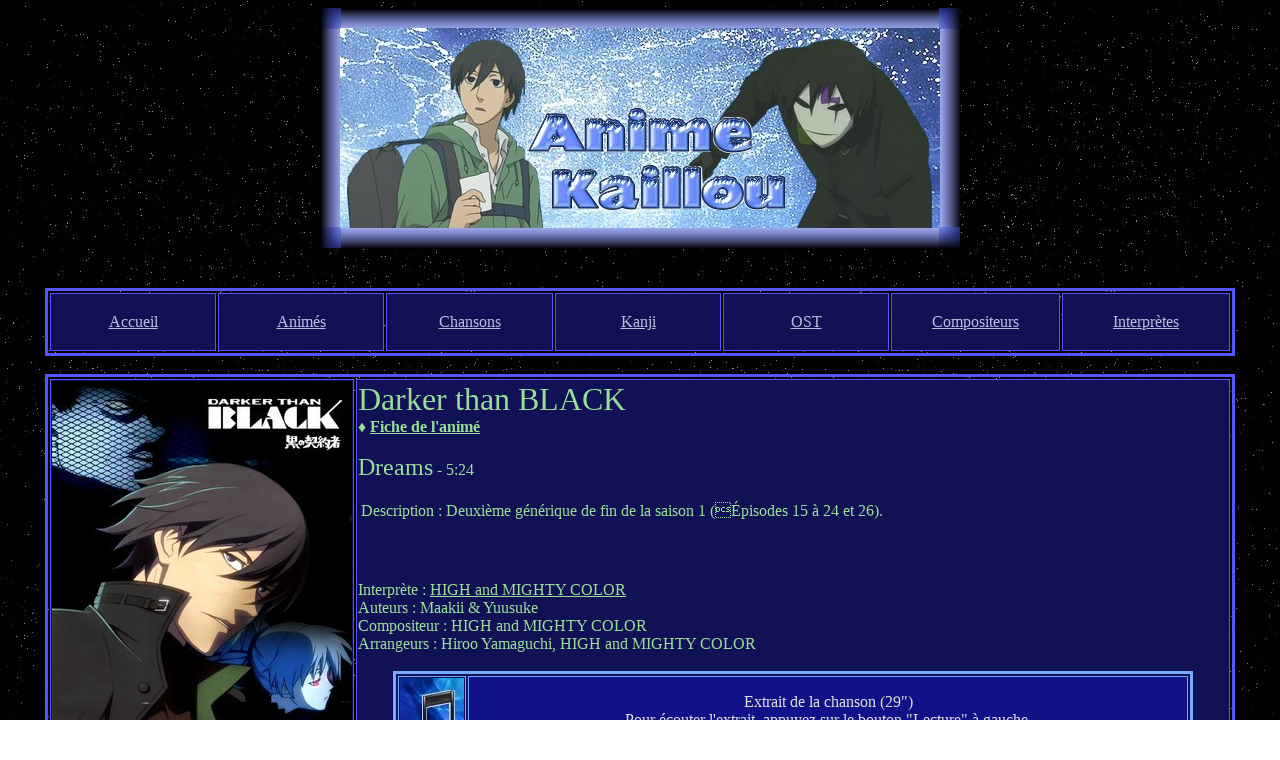

--- FILE ---
content_type: text/html
request_url: https://animekaillou.com/darkerthanblack/dreams.htm
body_size: 1868
content:
<!DOCTYPE html>
<html>
<head>
  <link rel="stylesheet" href="/css/style.css" type="text/css"/>
</head>

<body>

<div id="allInfo">

  <div id="idAnime">darkerthanblack</div>
  <div id="nomAnime">Darker than BLACK</div>
  <div id="idChanson">dreams</div>
  <div id="nomChanson">Dreams</div>
  <div id="numImage">3</div>
  <div id="numBanniere">1</div>

  <div id="dureeChanson">5:24</div>
  <div id="description">Deuxième générique de fin de la saison 1 (Épisodes 15 à 24 et 26).</div>

  <div id="interpretes">
    <article>
      <div class="nom">HIGH and MIGHTY COLOR</div>
      <div class="lien">highandmightycolor</div>
    </article>
  </div>

  <div id="auteurs">
    <article>
      <div class="nom">Maakii</div>
    </article>
    <article>
      <div class="separateur"> & </div>
      <div class="nom">Yuusuke</div>
    </article>
  </div>

  <div id="compositeurs">
    <article>
      <div class="nom">HIGH and MIGHTY COLOR</div>
    </article>
  </div>

  <div id="arrangeurs">
    <article>
      <div class="nom">Hiroo Yamaguchi</div>
    </article>
    <article>
      <div class="nom">HIGH and MIGHTY COLOR</div>
    </article>
  </div>

  <div id="dureeExtrait">29</div>
  <div id="categorieChanson">2e Ending</div>

  <div id="parolesChanson">

Futari no te suitsuku you ni<br>
Hanarenai itsu mo issho sa<br>
Kizuitara soba ni ita yo ne<br>
Uchiaketa koto mo nai mama<br>
<br>
Owaranai natsu doko made mo ikou yo daisuki da yo<br>
Kinou made mo ashita kara mo onaji hazu datta<br>
<br>
Yume ga sotto tsugete ita yo<br>
Tanoshii hodo owarisou de<br>
Fushigi da yo ne hanareta te ga ochite<br>
Maru de maigo mitai itsu no ma ni ka inai<br>
<br>
Katamuketa sunadokei ni wa<br>
Koboreteku futari no kioku<br>
Kasaneta te surinukeru you ni<br>
Ochite yuku oto mo nai mama<br>
<br>
Todokanai natsu yubikiri wa samishiku te wo furu kedo<br>
Kinou made mo ashita kara mo kimi wo sagashiteru<br>
<br>
Yume ga sotto tsugete ita yo<br>
Mujaki na hodo kowaresou de<br>
Fushigi da yo ne arigatou no kotoba ga<br>
Maru de saigo mitai itsu no ma ni ka inai<br>
<br>
Meguru kisetsu wo sakasama ni megutteta<br>
Itsuka mata aeru to<br>
Tada shinjiteta kodoku kara nigeru yori<br>
Mou owari ni shiyou<br>
<br>
Koi to chigau kaishaku de mo<br>
Ai to chigau kankei de mo<br>
Futari wa mou atarashii futari ni nareru<br>
Boku wa yuku yo supiido ni notte<br>
<br>
Dakara kitto kanashikunai<br>
Dakara kitto kimi wa nakanai<br>
Dakara kitto ano toki no futari ni<br>
Sayonara wo tsugete mo naitari shinai yo<br>

  </div>

  <div id="titreTraduction">Rêves</div>

  <div id="traductionChanson">

Comme si nos mains étaient liées,<br>
Elles ne se séparent pas, nous serons toujours ensemble.<br>
Tu étais là lorsque je m'en suis rendu compte,<br>
Même si nous ne nous le sommes jamais dit.<br>
<br>
Allons quelque part au loin pendant cet été sans fin, je t'aime,<br>
Jusqu'à hier, et à partir de demain, cela ne changera pas.<br>
<br>
Le rêve nous l'a doucement dit,<br>
Plus on s'amuse, et plus la fin semble proche.<br>
N'est-ce pas étrange, la façon dont les mains séparées sont tombées,<br>
C'est comme si nous étions perdus, tu es soudain parti.<br>
<br>
Sur l'horloge de sable penchée,<br>
Les souvenirs de nous tombent,<br>
Comme s'ils glissaient de nos mains serrées,<br>
Ils tombent sans faire un bruit.<br>
<br>
La promesse qu'on s'est faite cet été lointain se balance tristement,<br>
Mais jusqu'à hier, et à partir de demain, je suis en train de te chercher.<br>
<br>
Le rêve nous l'a doucement dit,<br>
Plus c'est innocent, et plus ça semble fragile.<br>
N'est-ce pas étrange que le mot merci<br>
Donne l'impression que nous sommes à la fin, et tu es soudain parti.<br>
<br>
Nous traversions les saisons dans le sens inverse,<br>
Pensant que nous nous rencontrerions à nouveau un jour.<br>
Je pensais juste qu'au lieu de fuir la solitude,<br>
Il valait mieux y mettre fin.<br>
<br>
Même si c'est une interprétation différente de l'amour,<br>
Même si c'est une relation différente de l'amour,<br>
Nous pouvons nous réunir à nouveau,<br>
Pour cela je continuerai à toute vitesse.<br>
<br>
C'est pour ça que je ne serai pas triste.<br>
C'est pour ça que je ne pleurerai pas.<br>
C'est pour ça que nous ne pleurerons pas<br>
Lorsque nous dirons au revoir à ce que nous étions à cette époque-là.<br>

  </div>

  <div id="auteurTraduction">Kaillou</div>

  <div id="captures">
    <article>
      <div class="intituleCaptures">Capture de la vidéo du générique</div>
      <div class="nombreCaptures">1</div>
    </article>
  </div>

</div>

<script type="text/javascript" src="/js/general.js"></script>
<script type="text/javascript" src="/js/chanson.js"></script>

</body>
</html>


--- FILE ---
content_type: text/css
request_url: https://animekaillou.com/css/style.css
body_size: 87
content:
body 
{
	background: url(/images/star.jpg) fixed;
	background-color: #ffffff;
	color: #dddddd;
}

A:link 
{
	color: #bbbbdd;
} 

A:visited 
{
	color: #bbbbdd;
} 

A:hover 
{
	color: #ffffff;
}

#allInfo
{
	visibility: hidden;
}

--- FILE ---
content_type: text/javascript
request_url: https://animekaillou.com/js/chanson.js
body_size: 13208
content:

// Récupération des infos
var _idAnime = document.getElementById('idAnime').textContent;
var _nomAnime = document.getElementById('nomAnime');
var _idChanson = document.getElementById('idChanson').textContent;
var _nomChanson = document.getElementById('nomChanson');
var _nomCourt = document.getElementById('nomCourt');
var _numImage = document.getElementById('numImage').textContent;
var _numBanniere = document.getElementById('numBanniere').textContent;
var _dureeChanson = document.getElementById('dureeChanson').textContent;
var _description = document.getElementById('description').textContent;
var _interpretes = document.getElementById('interpretes').getElementsByTagName('article');
var _auteurs = document.getElementById('auteurs').getElementsByTagName('article');
var _compositeurs = document.getElementById('compositeurs').getElementsByTagName('article');
var _arrangeurs = document.getElementById('arrangeurs').getElementsByTagName('article');
var _dureeExtrait = document.getElementById('dureeExtrait').textContent;
var _categorieChanson = document.getElementById('categorieChanson').textContent;
var _nomAnimeExtrait = document.getElementById('nomAnimeExtrait');
var _lienKanji = document.getElementById('lienKanji');
var _titreChanson = document.getElementById('titreChanson');
var _titreTraduction = document.getElementById('titreTraduction');
var _parolesDisponibles = document.getElementById('parolesChanson');
var _traductionDisponible = document.getElementById('traductionChanson');
var _auteurTraduction = document.getElementById('auteurTraduction');
var _captures = document.getElementById('captures');


// Head
var pageHead = document.getElementsByTagName('head')[0];
var codeHead = '<title>AnimeKaillou - Paroles et Traduction - ' + _nomAnime.textContent + ' - ' + _nomChanson.textContent + '</title>' + encodage() + lienCSS();
pageHead.innerHTML = codeHead;

// Bannière
var codeComplet = '<center><img src=ban' + _idAnime + _numBanniere + '.jpg><br><br><br>';

// La barre de menu en haut de page
codeComplet += menuHaut();


// Partie présentation
var codePresentationChanson = '<table border=3 bordercolor=#5555ff width="1190"><tr><td bgcolor=#111155 width="300">';

// Image
codePresentationChanson += '<center><img src=' + _idAnime + '_' + _numImage + '.jpg></center></td>';

// Nom animé
var lienAnimeText = "Fiche de l'animé";
codePresentationChanson += '<td bgcolor=#111155 valign="top"><font color=#99dd99 size="6">' + _nomAnime.textContent + '</font><br><font color=#99dd99>&#9830; </font> <a href=index.htm><font color=#99dd99><b>' + lienAnimeText + '</b></font></a><br><br>';

// Nom et durée chanson
var tailleTitre = 5;
if (_nomChanson.getAttribute('value') != null)
	tailleTitre = _nomChanson.getAttribute('value');
codePresentationChanson += '<font color=#99dd99 size="' + tailleTitre + '">' + _nomChanson.textContent + '</font><font color=#99dd99> - ' + _dureeChanson + '</font><br><br>';

// Y a-t-il un tableau parmi les artistes ?
var tableauInterprete = false;
for (var i = 1 ; i < _interpretes.length && !tableauInterprete ; i++)
{
	if (_interpretes[i].getAttribute('value') == 1)
		tableauInterprete = true;
}
var tableauAuteur = false;
for (var i = 1 ; i < _auteurs.length && !tableauAuteur ; i++)
{
	if (_auteurs[i].getAttribute('value') == 1)
		tableauAuteur = true;
}
var tableauCompositeur = false;
for (var i = 1 ; i < _compositeurs.length && !tableauCompositeur ; i++)
{
	if (_compositeurs[i].getAttribute('value') == 1)
		tableauCompositeur = true;
}
var tableauArrangeur = false;
for (var i = 1 ; i < _arrangeurs.length && !tableauArrangeur ; i++)
{
	if (_arrangeurs[i].getAttribute('value') == 1)
		tableauArrangeur = true;
}

// Description
var hauteurDescription = '60';
if (tableauInterprete || tableauAuteur || tableauCompositeur || tableauArrangeur)
	hauteurDescription = '40';
codePresentationChanson += '<font color=#99dd99><table><tr height="' + hauteurDescription + '"><td valign="top"><font color=#99dd99>Description : ' + _description + '</font></td></tr></table><br>';

// Interprète
var codeInterprete = '';

if (tableauInterprete)
	codeInterprete = '<table><td><font color=#99dd99>Interprètes :</font><br><br></td><td><font color=#99dd99>';
else if (_interpretes.length > 1 || _interpretes[0].getAttribute('value') == 's')
	codeInterprete = 'Interprètes : ';
else
	codeInterprete = 'Interprète : ';

for (var i = 0 ; i < _interpretes.length ; i++)
{
	if (i > 0)
	{
		if (_interpretes[i].getElementsByClassName('separateur').length > 0)
			codeInterprete += _interpretes[i].getElementsByClassName('separateur')[0].textContent;
		else
			codeInterprete += ', ';
		if (_interpretes[i].getAttribute('value') == 1)
			codeInterprete += '<br>';
	}

	if (_interpretes[i].getElementsByClassName('lien').length > 0)
		codeInterprete += '<a href="../interpretes.htm#' + _interpretes[i].getElementsByClassName('lien')[0].textContent + '"><font color=#99dd99>' + _interpretes[i].getElementsByClassName('nom')[0].textContent + '</font></a>';
	else
		codeInterprete += _interpretes[i].getElementsByClassName('nom')[0].textContent;
	if (_interpretes[i].getElementsByClassName('info').length > 0)
	{
		for (var j = 0 ; j < _interpretes[i].getElementsByClassName('info').length ; j++)
			codeInterprete += ' (' + _interpretes[i].getElementsByClassName('info')[j].textContent + ')';
	}
}
if (tableauInterprete)
	codeInterprete += '</font></td></table>';
else
	codeInterprete += '<br>';
codePresentationChanson += codeInterprete;

// Auteur
var codeAuteur = '';

if (tableauAuteur)
	codeAuteur = '<table><td><font color=#99dd99>Auteurs :</font><br><br></td><td><font color=#99dd99>';
else if (_auteurs.length > 1 || _auteurs[0].getAttribute('value') == 's')
	codeAuteur = 'Auteurs : ';
else
	codeAuteur = 'Auteur : ';

for (var i = 0 ; i < _auteurs.length ; i++)
{
	if (i > 0)
	{
		if (_auteurs[i].getElementsByClassName('separateur').length > 0)
			codeAuteur += _auteurs[i].getElementsByClassName('separateur')[0].textContent;
		else
			codeAuteur += ', ';
		if (_auteurs[i].getAttribute('value') == 1)
			codeAuteur += '<br>';
	}

	codeAuteur += _auteurs[i].getElementsByClassName('nom')[0].textContent;
	if (_auteurs[i].getElementsByClassName('info').length > 0)
	{
		for (var j = 0 ; j < _auteurs[i].getElementsByClassName('info').length ; j++)
			codeAuteur += ' (' + _auteurs[i].getElementsByClassName('info')[j].textContent + ')';
	}
}
if (tableauAuteur)
	codeAuteur += '</font></td></table>';
else
	codeAuteur += '<br>';
codePresentationChanson += codeAuteur;

// Compositeur
var codeCompositeur = '';

if (tableauCompositeur)
	codeCompositeur = '<table><td><font color=#99dd99>Compositeurs :</font><br><br></td><td><font color=#99dd99>';
else if (_compositeurs.length > 1 || _compositeurs[0].getAttribute('value') == 's')
	codeCompositeur = 'Compositeurs : ';
else
	codeCompositeur = 'Compositeur : ';

for (var i = 0 ; i < _compositeurs.length ; i++)
{
	if (i > 0)
	{
		if (_compositeurs[i].getElementsByClassName('separateur').length > 0)
			codeCompositeur += _compositeurs[i].getElementsByClassName('separateur')[0].textContent;
		else
			codeCompositeur += ', ';
		if (_compositeurs[i].getAttribute('value') == 1)
			codeCompositeur += '<br>';
	}

	codeCompositeur += _compositeurs[i].getElementsByClassName('nom')[0].textContent;
	if (_compositeurs[i].getElementsByClassName('info').length > 0)
	{
		for (var j = 0 ; j < _compositeurs[i].getElementsByClassName('info').length ; j++)
			codeCompositeur += ' (' + _compositeurs[i].getElementsByClassName('info')[j].textContent + ')';
	}
}
if (tableauCompositeur)
	codeCompositeur += '</font></td></table>';
else
	codeCompositeur += '<br>';
codePresentationChanson += codeCompositeur;

// Arrangeur
var codeArrangeur = '';

if (tableauArrangeur)
	codeArrangeur = '<table><td><font color=#99dd99>Arrangeurs :</font><br><br></td><td><font color=#99dd99>';
else if (_arrangeurs.length > 1 || _arrangeurs[0].getAttribute('value') == 's')
	codeArrangeur = 'Arrangeurs : ';
else
	codeArrangeur = 'Arrangeur : ';

for (var i = 0 ; i < _arrangeurs.length ; i++)
{
	if (i > 0)
	{
		if (_arrangeurs[i].getElementsByClassName('separateur').length > 0)
			codeArrangeur += _arrangeurs[i].getElementsByClassName('separateur')[0].textContent;
		else
			codeArrangeur += ', ';
		if (_arrangeurs[i].getAttribute('value') == 1)
			codeArrangeur += '<br>';
	}

	codeArrangeur += _arrangeurs[i].getElementsByClassName('nom')[0].textContent;
	if (_arrangeurs[i].getElementsByClassName('info').length > 0)
	{
		for (var j = 0 ; j < _arrangeurs[i].getElementsByClassName('info').length ; j++)
			codeArrangeur += ' (' + _arrangeurs[i].getElementsByClassName('info')[j].textContent + ')';
	}
}
if (tableauArrangeur)
	codeArrangeur += '</font></td></table>';
else
	codeArrangeur += '<br>';
codePresentationChanson += codeArrangeur;

// Extrait
var nomAnimeExtrait = '';
if (_nomAnimeExtrait != null)
	nomAnimeExtrait = _nomAnimeExtrait.textContent;
else
	nomAnimeExtrait = _nomAnime.textContent;
var nomChansonExtrait = _nomChanson.textContent;
if (_nomCourt != null)
	nomChansonExtrait = _nomCourt.textContent;
var texteExtrait = "Pour écouter l'extrait, ";
codePresentationChanson += '<br></font><center><table border=3 bordercolor=#77aaff width="800"><tr><td width="64"><img src=/bannieres/note.jpg></td><td bgcolor=#111188><center>Extrait de la chanson (' + _dureeExtrait + '")<br>' + texteExtrait + 'appuyez sur le bouton "Lecture" à gauche.<br>Attendez ensuite quelques secondes.</center></td></tr>';
codePresentationChanson += '<tr><td><object type="application/x-shockwave-flash" data="../dewplayer.swf?son=' + _idAnime + '_' + _idChanson + '.mp3" width="64" height="22"><param name="movie" value="../dewplayer.swf?son=' + _idAnime + '_' + _idChanson + '.mp3" /></object></td>';
codePresentationChanson += '<td bgcolor=#111188><center>"' + nomChansonExtrait + '" - ' + nomAnimeExtrait + ' - ' + _categorieChanson + '</center></td></tr></table>'

codePresentationChanson += '</center></td></tr></table>';
codeComplet += codePresentationChanson;

// Tableau Paroles / Traduction / Kanji
if (_parolesDisponibles != null)
{
	var _parolesChanson = _parolesDisponibles.innerHTML;
	var _traductionChanson = '(Indisponible pour le moment)';
	if (_traductionDisponible != null)
		_traductionChanson = _traductionDisponible.innerHTML;

	// Kanji
	var codeParolesTraduction = '<br><table border=3 bordercolor=#5555ff width="1190"><tr><td bgcolor=#111155>';
	if (_lienKanji != null)
		codeParolesTraduction += '<br><font color=#111155>___</font>-- <a href="' + _idAnime + 'kanji.htm#' + _idChanson + '">Paroles en Kanji (漢字)</a> --<br>';

	// Tableau Paroles / Traduction
	codeParolesTraduction += '<center><br><table border=3 bordercolor=#77aaff width="1140"><tr><td width="570" bgcolor=#111188><center><u><b>Paroles de la chanson (Lyrics)</b></u></center></td><td width="570" bgcolor=#111188><center><u><b>Traduction de la chanson</b></u></center></td></tr>';

	// Paroles
	var titreChanson = '';
	if (_titreChanson != null)
		titreChanson = _titreChanson.innerHTML;
	else
		titreChanson = _nomChanson.textContent;
	codeParolesTraduction += '<tr><td width="570" bgcolor=#111188 valign="top"><center><u>' + titreChanson + '</u><br><br>';
	codeParolesTraduction += _parolesChanson;
	codeParolesTraduction += '<br></center></td>';

	// Traduction
	codeParolesTraduction += '<td width="570" bgcolor=#111188 valign="top"><center><u>' + _titreTraduction.innerHTML + '</u><br><br>';
	codeParolesTraduction += _traductionChanson;
	codeParolesTraduction += '<br></center></td></tr></table><br>';

	// Auteur traduction
	if (_auteurTraduction != null)
		codeParolesTraduction += '<table width="1120"><tr><td align=right>Traduction par ' + _auteurTraduction.textContent + '<br></td></tr></table><br>';

	codeParolesTraduction += '</center></td></tr></table>';
	codeComplet += codeParolesTraduction;
}

// Captures
if (_captures != null)
{
	var codeCaptures = '<br><table border=3 bordercolor=#5555ff width="1190"><tr><td bgcolor=#111155><br><center>';
	var listeCaptures = _captures.getElementsByTagName('article');
	for (var i = 0 ; i < listeCaptures.length ; i++)
	{
		var intituleCaptures = listeCaptures[i].getElementsByClassName('intituleCaptures')[0].textContent;
		var texteClic = "(cliquer sur une image pour l'agrandir)";
		var nombreCaptures = 0;
		nombreCaptures = listeCaptures[i].getElementsByClassName('nombreCaptures')[0].textContent;
		if (nombreCaptures == 1)
			texteClic = "(cliquer sur l'image pour l'agrandir)";
		
		codeCaptures += '<u>' + intituleCaptures + '</u> :<br>' + texteClic + '<br><br>';
		if (listeCaptures.length < 2)
		{
			for (var j = 1 ; j <= nombreCaptures ; j++)
				codeCaptures += '<a href="' + _idChanson + j + '.jpg" target="blank"><img src=' + _idChanson + j + 'mini.jpg></a> ';
		}
		else
		{
			for (var j = 1 ; j <= nombreCaptures ; j++)
				codeCaptures += '<a href="' + _idChanson + (i + 1) + '_' + j + '.jpg" target="blank"><img src=' + _idChanson + (i + 1) + '_' + j + 'mini.jpg></a> ';
		}
		codeCaptures += '<br><br>';
	}
	codeCaptures += '</center></td></tr></table>';

	codeComplet += codeCaptures;
}

codeComplet += menuBas();
codeComplet += copyright();
codeComplet += '</center>';

var pageBody = document.getElementsByTagName('body')[0];
pageBody.innerHTML = codeComplet;


--- FILE ---
content_type: text/javascript
request_url: https://animekaillou.com/js/general.js
body_size: 1914
content:

// Encodage dans head
function encodage()
{
	var codeEncodage = '<meta charset="UTF-8"/>';
	return codeEncodage;
}

// CSS dans head
function lienCSS()
{
	var codeCSS = '<link rel="stylesheet" href="/css/style.css" type="text/css"/>';
	return codeCSS;
}

// La barre de menu en haut de page
function menuHaut()
{
	var codeMenuLigne = '<table border=3 bordercolor=#5555ff width="1190"><tr><td bgcolor=#111155 width="170"><center><font size=1><br><a href=../index.htm><font size=3>Accueil</font></a><br><br></font></center></td><td bgcolor=#111155 width="170"><center><font size=1><br><a href=../animliste.htm><font size=3>Animés</font></a><br><br></font></center></td><td bgcolor=#111155 width="170"><center><font size=1><br><a href=../liste.htm><font size=3>Chansons</font></a><br><br></font></center></td><td bgcolor=#111155 width="170"><center><font size=1><br><a href=../kanjilist.htm><font size=3>Kanji</font></a><br><br></font></center></td><td bgcolor=#111155 width="170"><center><font size=1><br><a href=../ost/index.htm><font size=3>OST</font></a><br><br></font></center></td><td bgcolor=#111155 width="170"><center><font size=1><br><a href=../compositeurs/index.htm><font size=3>Compositeurs</font></a><br><br></font></center></td><td bgcolor=#111155 width="170"><center><font size=1><br><a href=../interpretes.htm><font size=3>Interprètes</font></a><br><br></font></center></td></tr></table><br>';
	return codeMenuLigne;
}

// La barre de retour à l'accueil
function menuBas()
{
	var retourAccueilText = "Retour à l'accueil";
	var codeRetourAccueil = '<br><table border=3 bordercolor=#5555ff width="1190"><tr><td bgcolor=#111155><center><br><a href=../index.htm>' + retourAccueilText +'</a><br><br></center></td></tr></table>';
	return codeRetourAccueil;
}

// La propriete intellectuelle
function copyright()
{
	var codeProprieteIntellectuelle = '<br><br>Tous les documents publiés sur ce site sont la propriété de leurs auteurs respectifs. - © AnimeKaillou - Tous droits réservés';
	return codeProprieteIntellectuelle;
}
